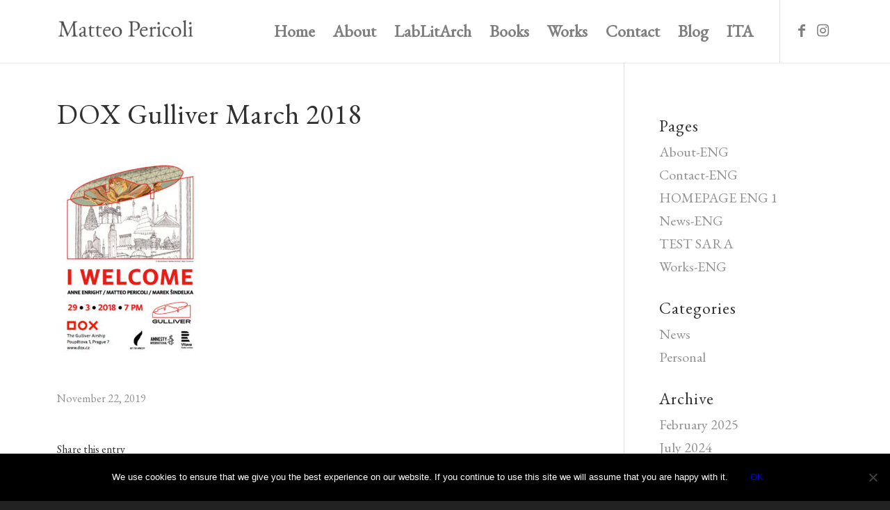

--- FILE ---
content_type: text/html; charset=UTF-8
request_url: https://matteopericoli.com/2018/03/29/i-welcome-dox-centre-for-contemporary-art/dox-gulliver-march-2018-copia/
body_size: 12625
content:
<!DOCTYPE html>
<html dir="ltr" lang="en-US" prefix="og: https://ogp.me/ns#" class="html_stretched responsive av-preloader-active av-preloader-enabled  html_header_top html_logo_left html_main_nav_header html_menu_right html_slim html_header_sticky html_header_shrinking_disabled html_mobile_menu_tablet html_header_searchicon_disabled html_content_align_center html_header_unstick_top html_header_stretch_disabled html_minimal_header html_minimal_header_shadow html_elegant-blog html_modern-blog html_av-submenu-hidden html_av-submenu-display-click html_av-overlay-side html_av-overlay-side-classic html_av-submenu-clone html_entry_id_5093 av-cookies-no-cookie-consent av-no-preview av-default-lightbox html_text_menu_active av-mobile-menu-switch-default">
<head>
<meta charset="UTF-8" />
<meta name="robots" content="index, follow" />


<!-- mobile setting -->
<meta name="viewport" content="width=device-width, initial-scale=1">

<!-- Scripts/CSS and wp_head hook -->
<title>DOX Gulliver March 2018 | Matteo Pericoli</title>
	<style>img:is([sizes="auto" i], [sizes^="auto," i]) { contain-intrinsic-size: 3000px 1500px }</style>
	
		<!-- All in One SEO 4.8.9 - aioseo.com -->
	<meta name="robots" content="max-image-preview:large" />
	<meta name="author" content="Matteo Pericoli"/>
	<link rel="canonical" href="https://matteopericoli.com/2018/03/29/i-welcome-dox-centre-for-contemporary-art/dox-gulliver-march-2018-copia/" />
	<meta name="generator" content="All in One SEO (AIOSEO) 4.8.9" />
		<meta property="og:locale" content="en_US" />
		<meta property="og:site_name" content="Matteo Pericoli | Homepage" />
		<meta property="og:type" content="article" />
		<meta property="og:title" content="DOX Gulliver March 2018 | Matteo Pericoli" />
		<meta property="og:url" content="https://matteopericoli.com/2018/03/29/i-welcome-dox-centre-for-contemporary-art/dox-gulliver-march-2018-copia/" />
		<meta property="article:published_time" content="2019-11-22T16:33:26+00:00" />
		<meta property="article:modified_time" content="2019-11-22T16:36:50+00:00" />
		<meta name="twitter:card" content="summary_large_image" />
		<meta name="twitter:title" content="DOX Gulliver March 2018 | Matteo Pericoli" />
		<script type="application/ld+json" class="aioseo-schema">
			{"@context":"https:\/\/schema.org","@graph":[{"@type":"BreadcrumbList","@id":"https:\/\/matteopericoli.com\/2018\/03\/29\/i-welcome-dox-centre-for-contemporary-art\/dox-gulliver-march-2018-copia\/#breadcrumblist","itemListElement":[{"@type":"ListItem","@id":"https:\/\/matteopericoli.com#listItem","position":1,"name":"Home","item":"https:\/\/matteopericoli.com","nextItem":{"@type":"ListItem","@id":"https:\/\/matteopericoli.com\/2018\/03\/29\/i-welcome-dox-centre-for-contemporary-art\/dox-gulliver-march-2018-copia\/#listItem","name":"DOX Gulliver March 2018"}},{"@type":"ListItem","@id":"https:\/\/matteopericoli.com\/2018\/03\/29\/i-welcome-dox-centre-for-contemporary-art\/dox-gulliver-march-2018-copia\/#listItem","position":2,"name":"DOX Gulliver March 2018","previousItem":{"@type":"ListItem","@id":"https:\/\/matteopericoli.com#listItem","name":"Home"}}]},{"@type":"ItemPage","@id":"https:\/\/matteopericoli.com\/2018\/03\/29\/i-welcome-dox-centre-for-contemporary-art\/dox-gulliver-march-2018-copia\/#itempage","url":"https:\/\/matteopericoli.com\/2018\/03\/29\/i-welcome-dox-centre-for-contemporary-art\/dox-gulliver-march-2018-copia\/","name":"DOX Gulliver March 2018 | Matteo Pericoli","inLanguage":"en-US","isPartOf":{"@id":"https:\/\/matteopericoli.com\/#website"},"breadcrumb":{"@id":"https:\/\/matteopericoli.com\/2018\/03\/29\/i-welcome-dox-centre-for-contemporary-art\/dox-gulliver-march-2018-copia\/#breadcrumblist"},"author":{"@id":"https:\/\/matteopericoli.com\/author\/matteopericoli\/#author"},"creator":{"@id":"https:\/\/matteopericoli.com\/author\/matteopericoli\/#author"},"datePublished":"2019-11-22T16:33:26+00:00","dateModified":"2019-11-22T16:36:50+00:00"},{"@type":"Person","@id":"https:\/\/matteopericoli.com\/#person","name":"Matteo Pericoli","image":{"@type":"ImageObject","@id":"https:\/\/matteopericoli.com\/2018\/03\/29\/i-welcome-dox-centre-for-contemporary-art\/dox-gulliver-march-2018-copia\/#personImage","url":"https:\/\/secure.gravatar.com\/avatar\/2a1a097aeec608d26ecb60cc3165e9f8?s=96&d=mm&r=g","width":96,"height":96,"caption":"Matteo Pericoli"}},{"@type":"Person","@id":"https:\/\/matteopericoli.com\/author\/matteopericoli\/#author","url":"https:\/\/matteopericoli.com\/author\/matteopericoli\/","name":"Matteo Pericoli","image":{"@type":"ImageObject","@id":"https:\/\/matteopericoli.com\/2018\/03\/29\/i-welcome-dox-centre-for-contemporary-art\/dox-gulliver-march-2018-copia\/#authorImage","url":"https:\/\/secure.gravatar.com\/avatar\/2a1a097aeec608d26ecb60cc3165e9f8?s=96&d=mm&r=g","width":96,"height":96,"caption":"Matteo Pericoli"}},{"@type":"WebSite","@id":"https:\/\/matteopericoli.com\/#website","url":"https:\/\/matteopericoli.com\/","name":"Matteo Pericoli","description":"Homepage","inLanguage":"en-US","publisher":{"@id":"https:\/\/matteopericoli.com\/#person"}}]}
		</script>
		<!-- All in One SEO -->

<link rel="alternate" type="application/rss+xml" title="Matteo Pericoli &raquo; Feed" href="https://matteopericoli.com/feed/" />
<link rel="alternate" type="application/rss+xml" title="Matteo Pericoli &raquo; Comments Feed" href="https://matteopericoli.com/comments/feed/" />
<link rel="alternate" type="application/rss+xml" title="Matteo Pericoli &raquo; DOX Gulliver March 2018 Comments Feed" href="https://matteopericoli.com/2018/03/29/i-welcome-dox-centre-for-contemporary-art/dox-gulliver-march-2018-copia/feed/" />

<!-- google webfont font replacement -->

			<script type='text/javascript'>

				(function() {

					/*	check if webfonts are disabled by user setting via cookie - or user must opt in.	*/
					var html = document.getElementsByTagName('html')[0];
					var cookie_check = html.className.indexOf('av-cookies-needs-opt-in') >= 0 || html.className.indexOf('av-cookies-can-opt-out') >= 0;
					var allow_continue = true;
					var silent_accept_cookie = html.className.indexOf('av-cookies-user-silent-accept') >= 0;

					if( cookie_check && ! silent_accept_cookie )
					{
						if( ! document.cookie.match(/aviaCookieConsent/) || html.className.indexOf('av-cookies-session-refused') >= 0 )
						{
							allow_continue = false;
						}
						else
						{
							if( ! document.cookie.match(/aviaPrivacyRefuseCookiesHideBar/) )
							{
								allow_continue = false;
							}
							else if( ! document.cookie.match(/aviaPrivacyEssentialCookiesEnabled/) )
							{
								allow_continue = false;
							}
							else if( document.cookie.match(/aviaPrivacyGoogleWebfontsDisabled/) )
							{
								allow_continue = false;
							}
						}
					}

					if( allow_continue )
					{
						var f = document.createElement('link');

						f.type 	= 'text/css';
						f.rel 	= 'stylesheet';
						f.href 	= 'https://fonts.googleapis.com/css?family=EB+Garamond&display=auto';
						f.id 	= 'avia-google-webfont';

						document.getElementsByTagName('head')[0].appendChild(f);
					}
				})();

			</script>
			<script type="text/javascript">
/* <![CDATA[ */
window._wpemojiSettings = {"baseUrl":"https:\/\/s.w.org\/images\/core\/emoji\/15.0.3\/72x72\/","ext":".png","svgUrl":"https:\/\/s.w.org\/images\/core\/emoji\/15.0.3\/svg\/","svgExt":".svg","source":{"concatemoji":"https:\/\/matteopericoli.com\/wp-includes\/js\/wp-emoji-release.min.js?ver=6.7.4"}};
/*! This file is auto-generated */
!function(i,n){var o,s,e;function c(e){try{var t={supportTests:e,timestamp:(new Date).valueOf()};sessionStorage.setItem(o,JSON.stringify(t))}catch(e){}}function p(e,t,n){e.clearRect(0,0,e.canvas.width,e.canvas.height),e.fillText(t,0,0);var t=new Uint32Array(e.getImageData(0,0,e.canvas.width,e.canvas.height).data),r=(e.clearRect(0,0,e.canvas.width,e.canvas.height),e.fillText(n,0,0),new Uint32Array(e.getImageData(0,0,e.canvas.width,e.canvas.height).data));return t.every(function(e,t){return e===r[t]})}function u(e,t,n){switch(t){case"flag":return n(e,"\ud83c\udff3\ufe0f\u200d\u26a7\ufe0f","\ud83c\udff3\ufe0f\u200b\u26a7\ufe0f")?!1:!n(e,"\ud83c\uddfa\ud83c\uddf3","\ud83c\uddfa\u200b\ud83c\uddf3")&&!n(e,"\ud83c\udff4\udb40\udc67\udb40\udc62\udb40\udc65\udb40\udc6e\udb40\udc67\udb40\udc7f","\ud83c\udff4\u200b\udb40\udc67\u200b\udb40\udc62\u200b\udb40\udc65\u200b\udb40\udc6e\u200b\udb40\udc67\u200b\udb40\udc7f");case"emoji":return!n(e,"\ud83d\udc26\u200d\u2b1b","\ud83d\udc26\u200b\u2b1b")}return!1}function f(e,t,n){var r="undefined"!=typeof WorkerGlobalScope&&self instanceof WorkerGlobalScope?new OffscreenCanvas(300,150):i.createElement("canvas"),a=r.getContext("2d",{willReadFrequently:!0}),o=(a.textBaseline="top",a.font="600 32px Arial",{});return e.forEach(function(e){o[e]=t(a,e,n)}),o}function t(e){var t=i.createElement("script");t.src=e,t.defer=!0,i.head.appendChild(t)}"undefined"!=typeof Promise&&(o="wpEmojiSettingsSupports",s=["flag","emoji"],n.supports={everything:!0,everythingExceptFlag:!0},e=new Promise(function(e){i.addEventListener("DOMContentLoaded",e,{once:!0})}),new Promise(function(t){var n=function(){try{var e=JSON.parse(sessionStorage.getItem(o));if("object"==typeof e&&"number"==typeof e.timestamp&&(new Date).valueOf()<e.timestamp+604800&&"object"==typeof e.supportTests)return e.supportTests}catch(e){}return null}();if(!n){if("undefined"!=typeof Worker&&"undefined"!=typeof OffscreenCanvas&&"undefined"!=typeof URL&&URL.createObjectURL&&"undefined"!=typeof Blob)try{var e="postMessage("+f.toString()+"("+[JSON.stringify(s),u.toString(),p.toString()].join(",")+"));",r=new Blob([e],{type:"text/javascript"}),a=new Worker(URL.createObjectURL(r),{name:"wpTestEmojiSupports"});return void(a.onmessage=function(e){c(n=e.data),a.terminate(),t(n)})}catch(e){}c(n=f(s,u,p))}t(n)}).then(function(e){for(var t in e)n.supports[t]=e[t],n.supports.everything=n.supports.everything&&n.supports[t],"flag"!==t&&(n.supports.everythingExceptFlag=n.supports.everythingExceptFlag&&n.supports[t]);n.supports.everythingExceptFlag=n.supports.everythingExceptFlag&&!n.supports.flag,n.DOMReady=!1,n.readyCallback=function(){n.DOMReady=!0}}).then(function(){return e}).then(function(){var e;n.supports.everything||(n.readyCallback(),(e=n.source||{}).concatemoji?t(e.concatemoji):e.wpemoji&&e.twemoji&&(t(e.twemoji),t(e.wpemoji)))}))}((window,document),window._wpemojiSettings);
/* ]]> */
</script>
<link rel='stylesheet' id='avia-grid-css' href='https://matteopericoli.com/wp-content/themes/enfold/css/grid.css?ver=7.0' type='text/css' media='all' />
<link rel='stylesheet' id='avia-base-css' href='https://matteopericoli.com/wp-content/themes/enfold/css/base.css?ver=7.0' type='text/css' media='all' />
<link rel='stylesheet' id='avia-layout-css' href='https://matteopericoli.com/wp-content/themes/enfold/css/layout.css?ver=7.0' type='text/css' media='all' />
<link rel='stylesheet' id='avia-module-audioplayer-css' href='https://matteopericoli.com/wp-content/themes/enfold/config-templatebuilder/avia-shortcodes/audio-player/audio-player.css?ver=7.0' type='text/css' media='all' />
<link rel='stylesheet' id='avia-module-blog-css' href='https://matteopericoli.com/wp-content/themes/enfold/config-templatebuilder/avia-shortcodes/blog/blog.css?ver=7.0' type='text/css' media='all' />
<link rel='stylesheet' id='avia-module-postslider-css' href='https://matteopericoli.com/wp-content/themes/enfold/config-templatebuilder/avia-shortcodes/postslider/postslider.css?ver=7.0' type='text/css' media='all' />
<link rel='stylesheet' id='avia-module-button-css' href='https://matteopericoli.com/wp-content/themes/enfold/config-templatebuilder/avia-shortcodes/buttons/buttons.css?ver=7.0' type='text/css' media='all' />
<link rel='stylesheet' id='avia-module-buttonrow-css' href='https://matteopericoli.com/wp-content/themes/enfold/config-templatebuilder/avia-shortcodes/buttonrow/buttonrow.css?ver=7.0' type='text/css' media='all' />
<link rel='stylesheet' id='avia-module-button-fullwidth-css' href='https://matteopericoli.com/wp-content/themes/enfold/config-templatebuilder/avia-shortcodes/buttons_fullwidth/buttons_fullwidth.css?ver=7.0' type='text/css' media='all' />
<link rel='stylesheet' id='avia-module-catalogue-css' href='https://matteopericoli.com/wp-content/themes/enfold/config-templatebuilder/avia-shortcodes/catalogue/catalogue.css?ver=7.0' type='text/css' media='all' />
<link rel='stylesheet' id='avia-module-comments-css' href='https://matteopericoli.com/wp-content/themes/enfold/config-templatebuilder/avia-shortcodes/comments/comments.css?ver=7.0' type='text/css' media='all' />
<link rel='stylesheet' id='avia-module-contact-css' href='https://matteopericoli.com/wp-content/themes/enfold/config-templatebuilder/avia-shortcodes/contact/contact.css?ver=7.0' type='text/css' media='all' />
<link rel='stylesheet' id='avia-module-slideshow-css' href='https://matteopericoli.com/wp-content/themes/enfold/config-templatebuilder/avia-shortcodes/slideshow/slideshow.css?ver=7.0' type='text/css' media='all' />
<link rel='stylesheet' id='avia-module-slideshow-contentpartner-css' href='https://matteopericoli.com/wp-content/themes/enfold/config-templatebuilder/avia-shortcodes/contentslider/contentslider.css?ver=7.0' type='text/css' media='all' />
<link rel='stylesheet' id='avia-module-countdown-css' href='https://matteopericoli.com/wp-content/themes/enfold/config-templatebuilder/avia-shortcodes/countdown/countdown.css?ver=7.0' type='text/css' media='all' />
<link rel='stylesheet' id='avia-module-dynamic-field-css' href='https://matteopericoli.com/wp-content/themes/enfold/config-templatebuilder/avia-shortcodes/dynamic_field/dynamic_field.css?ver=7.0' type='text/css' media='all' />
<link rel='stylesheet' id='avia-module-gallery-css' href='https://matteopericoli.com/wp-content/themes/enfold/config-templatebuilder/avia-shortcodes/gallery/gallery.css?ver=7.0' type='text/css' media='all' />
<link rel='stylesheet' id='avia-module-gallery-hor-css' href='https://matteopericoli.com/wp-content/themes/enfold/config-templatebuilder/avia-shortcodes/gallery_horizontal/gallery_horizontal.css?ver=7.0' type='text/css' media='all' />
<link rel='stylesheet' id='avia-module-maps-css' href='https://matteopericoli.com/wp-content/themes/enfold/config-templatebuilder/avia-shortcodes/google_maps/google_maps.css?ver=7.0' type='text/css' media='all' />
<link rel='stylesheet' id='avia-module-gridrow-css' href='https://matteopericoli.com/wp-content/themes/enfold/config-templatebuilder/avia-shortcodes/grid_row/grid_row.css?ver=7.0' type='text/css' media='all' />
<link rel='stylesheet' id='avia-module-heading-css' href='https://matteopericoli.com/wp-content/themes/enfold/config-templatebuilder/avia-shortcodes/heading/heading.css?ver=7.0' type='text/css' media='all' />
<link rel='stylesheet' id='avia-module-rotator-css' href='https://matteopericoli.com/wp-content/themes/enfold/config-templatebuilder/avia-shortcodes/headline_rotator/headline_rotator.css?ver=7.0' type='text/css' media='all' />
<link rel='stylesheet' id='avia-module-hr-css' href='https://matteopericoli.com/wp-content/themes/enfold/config-templatebuilder/avia-shortcodes/hr/hr.css?ver=7.0' type='text/css' media='all' />
<link rel='stylesheet' id='avia-module-icon-css' href='https://matteopericoli.com/wp-content/themes/enfold/config-templatebuilder/avia-shortcodes/icon/icon.css?ver=7.0' type='text/css' media='all' />
<link rel='stylesheet' id='avia-module-icon-circles-css' href='https://matteopericoli.com/wp-content/themes/enfold/config-templatebuilder/avia-shortcodes/icon_circles/icon_circles.css?ver=7.0' type='text/css' media='all' />
<link rel='stylesheet' id='avia-module-iconbox-css' href='https://matteopericoli.com/wp-content/themes/enfold/config-templatebuilder/avia-shortcodes/iconbox/iconbox.css?ver=7.0' type='text/css' media='all' />
<link rel='stylesheet' id='avia-module-icongrid-css' href='https://matteopericoli.com/wp-content/themes/enfold/config-templatebuilder/avia-shortcodes/icongrid/icongrid.css?ver=7.0' type='text/css' media='all' />
<link rel='stylesheet' id='avia-module-iconlist-css' href='https://matteopericoli.com/wp-content/themes/enfold/config-templatebuilder/avia-shortcodes/iconlist/iconlist.css?ver=7.0' type='text/css' media='all' />
<link rel='stylesheet' id='avia-module-image-css' href='https://matteopericoli.com/wp-content/themes/enfold/config-templatebuilder/avia-shortcodes/image/image.css?ver=7.0' type='text/css' media='all' />
<link rel='stylesheet' id='avia-module-image-diff-css' href='https://matteopericoli.com/wp-content/themes/enfold/config-templatebuilder/avia-shortcodes/image_diff/image_diff.css?ver=7.0' type='text/css' media='all' />
<link rel='stylesheet' id='avia-module-hotspot-css' href='https://matteopericoli.com/wp-content/themes/enfold/config-templatebuilder/avia-shortcodes/image_hotspots/image_hotspots.css?ver=7.0' type='text/css' media='all' />
<link rel='stylesheet' id='avia-module-sc-lottie-animation-css' href='https://matteopericoli.com/wp-content/themes/enfold/config-templatebuilder/avia-shortcodes/lottie_animation/lottie_animation.css?ver=7.0' type='text/css' media='all' />
<link rel='stylesheet' id='avia-module-magazine-css' href='https://matteopericoli.com/wp-content/themes/enfold/config-templatebuilder/avia-shortcodes/magazine/magazine.css?ver=7.0' type='text/css' media='all' />
<link rel='stylesheet' id='avia-module-masonry-css' href='https://matteopericoli.com/wp-content/themes/enfold/config-templatebuilder/avia-shortcodes/masonry_entries/masonry_entries.css?ver=7.0' type='text/css' media='all' />
<link rel='stylesheet' id='avia-siteloader-css' href='https://matteopericoli.com/wp-content/themes/enfold/css/avia-snippet-site-preloader.css?ver=7.0' type='text/css' media='all' />
<link rel='stylesheet' id='avia-module-menu-css' href='https://matteopericoli.com/wp-content/themes/enfold/config-templatebuilder/avia-shortcodes/menu/menu.css?ver=7.0' type='text/css' media='all' />
<link rel='stylesheet' id='avia-module-notification-css' href='https://matteopericoli.com/wp-content/themes/enfold/config-templatebuilder/avia-shortcodes/notification/notification.css?ver=7.0' type='text/css' media='all' />
<link rel='stylesheet' id='avia-module-numbers-css' href='https://matteopericoli.com/wp-content/themes/enfold/config-templatebuilder/avia-shortcodes/numbers/numbers.css?ver=7.0' type='text/css' media='all' />
<link rel='stylesheet' id='avia-module-portfolio-css' href='https://matteopericoli.com/wp-content/themes/enfold/config-templatebuilder/avia-shortcodes/portfolio/portfolio.css?ver=7.0' type='text/css' media='all' />
<link rel='stylesheet' id='avia-module-post-metadata-css' href='https://matteopericoli.com/wp-content/themes/enfold/config-templatebuilder/avia-shortcodes/post_metadata/post_metadata.css?ver=7.0' type='text/css' media='all' />
<link rel='stylesheet' id='avia-module-progress-bar-css' href='https://matteopericoli.com/wp-content/themes/enfold/config-templatebuilder/avia-shortcodes/progressbar/progressbar.css?ver=7.0' type='text/css' media='all' />
<link rel='stylesheet' id='avia-module-promobox-css' href='https://matteopericoli.com/wp-content/themes/enfold/config-templatebuilder/avia-shortcodes/promobox/promobox.css?ver=7.0' type='text/css' media='all' />
<link rel='stylesheet' id='avia-sc-search-css' href='https://matteopericoli.com/wp-content/themes/enfold/config-templatebuilder/avia-shortcodes/search/search.css?ver=7.0' type='text/css' media='all' />
<link rel='stylesheet' id='avia-module-slideshow-accordion-css' href='https://matteopericoli.com/wp-content/themes/enfold/config-templatebuilder/avia-shortcodes/slideshow_accordion/slideshow_accordion.css?ver=7.0' type='text/css' media='all' />
<link rel='stylesheet' id='avia-module-slideshow-feature-image-css' href='https://matteopericoli.com/wp-content/themes/enfold/config-templatebuilder/avia-shortcodes/slideshow_feature_image/slideshow_feature_image.css?ver=7.0' type='text/css' media='all' />
<link rel='stylesheet' id='avia-module-slideshow-fullsize-css' href='https://matteopericoli.com/wp-content/themes/enfold/config-templatebuilder/avia-shortcodes/slideshow_fullsize/slideshow_fullsize.css?ver=7.0' type='text/css' media='all' />
<link rel='stylesheet' id='avia-module-slideshow-fullscreen-css' href='https://matteopericoli.com/wp-content/themes/enfold/config-templatebuilder/avia-shortcodes/slideshow_fullscreen/slideshow_fullscreen.css?ver=7.0' type='text/css' media='all' />
<link rel='stylesheet' id='avia-module-slideshow-ls-css' href='https://matteopericoli.com/wp-content/themes/enfold/config-templatebuilder/avia-shortcodes/slideshow_layerslider/slideshow_layerslider.css?ver=7.0' type='text/css' media='all' />
<link rel='stylesheet' id='avia-module-social-css' href='https://matteopericoli.com/wp-content/themes/enfold/config-templatebuilder/avia-shortcodes/social_share/social_share.css?ver=7.0' type='text/css' media='all' />
<link rel='stylesheet' id='avia-module-tabsection-css' href='https://matteopericoli.com/wp-content/themes/enfold/config-templatebuilder/avia-shortcodes/tab_section/tab_section.css?ver=7.0' type='text/css' media='all' />
<link rel='stylesheet' id='avia-module-table-css' href='https://matteopericoli.com/wp-content/themes/enfold/config-templatebuilder/avia-shortcodes/table/table.css?ver=7.0' type='text/css' media='all' />
<link rel='stylesheet' id='avia-module-tabs-css' href='https://matteopericoli.com/wp-content/themes/enfold/config-templatebuilder/avia-shortcodes/tabs/tabs.css?ver=7.0' type='text/css' media='all' />
<link rel='stylesheet' id='avia-module-team-css' href='https://matteopericoli.com/wp-content/themes/enfold/config-templatebuilder/avia-shortcodes/team/team.css?ver=7.0' type='text/css' media='all' />
<link rel='stylesheet' id='avia-module-testimonials-css' href='https://matteopericoli.com/wp-content/themes/enfold/config-templatebuilder/avia-shortcodes/testimonials/testimonials.css?ver=7.0' type='text/css' media='all' />
<link rel='stylesheet' id='avia-module-timeline-css' href='https://matteopericoli.com/wp-content/themes/enfold/config-templatebuilder/avia-shortcodes/timeline/timeline.css?ver=7.0' type='text/css' media='all' />
<link rel='stylesheet' id='avia-module-toggles-css' href='https://matteopericoli.com/wp-content/themes/enfold/config-templatebuilder/avia-shortcodes/toggles/toggles.css?ver=7.0' type='text/css' media='all' />
<link rel='stylesheet' id='avia-module-video-css' href='https://matteopericoli.com/wp-content/themes/enfold/config-templatebuilder/avia-shortcodes/video/video.css?ver=7.0' type='text/css' media='all' />
<style id='wp-emoji-styles-inline-css' type='text/css'>

	img.wp-smiley, img.emoji {
		display: inline !important;
		border: none !important;
		box-shadow: none !important;
		height: 1em !important;
		width: 1em !important;
		margin: 0 0.07em !important;
		vertical-align: -0.1em !important;
		background: none !important;
		padding: 0 !important;
	}
</style>
<link rel='stylesheet' id='wp-block-library-css' href='https://matteopericoli.com/wp-includes/css/dist/block-library/style.min.css?ver=6.7.4' type='text/css' media='all' />
<style id='global-styles-inline-css' type='text/css'>
:root{--wp--preset--aspect-ratio--square: 1;--wp--preset--aspect-ratio--4-3: 4/3;--wp--preset--aspect-ratio--3-4: 3/4;--wp--preset--aspect-ratio--3-2: 3/2;--wp--preset--aspect-ratio--2-3: 2/3;--wp--preset--aspect-ratio--16-9: 16/9;--wp--preset--aspect-ratio--9-16: 9/16;--wp--preset--color--black: #000000;--wp--preset--color--cyan-bluish-gray: #abb8c3;--wp--preset--color--white: #ffffff;--wp--preset--color--pale-pink: #f78da7;--wp--preset--color--vivid-red: #cf2e2e;--wp--preset--color--luminous-vivid-orange: #ff6900;--wp--preset--color--luminous-vivid-amber: #fcb900;--wp--preset--color--light-green-cyan: #7bdcb5;--wp--preset--color--vivid-green-cyan: #00d084;--wp--preset--color--pale-cyan-blue: #8ed1fc;--wp--preset--color--vivid-cyan-blue: #0693e3;--wp--preset--color--vivid-purple: #9b51e0;--wp--preset--color--metallic-red: #b02b2c;--wp--preset--color--maximum-yellow-red: #edae44;--wp--preset--color--yellow-sun: #eeee22;--wp--preset--color--palm-leaf: #83a846;--wp--preset--color--aero: #7bb0e7;--wp--preset--color--old-lavender: #745f7e;--wp--preset--color--steel-teal: #5f8789;--wp--preset--color--raspberry-pink: #d65799;--wp--preset--color--medium-turquoise: #4ecac2;--wp--preset--gradient--vivid-cyan-blue-to-vivid-purple: linear-gradient(135deg,rgba(6,147,227,1) 0%,rgb(155,81,224) 100%);--wp--preset--gradient--light-green-cyan-to-vivid-green-cyan: linear-gradient(135deg,rgb(122,220,180) 0%,rgb(0,208,130) 100%);--wp--preset--gradient--luminous-vivid-amber-to-luminous-vivid-orange: linear-gradient(135deg,rgba(252,185,0,1) 0%,rgba(255,105,0,1) 100%);--wp--preset--gradient--luminous-vivid-orange-to-vivid-red: linear-gradient(135deg,rgba(255,105,0,1) 0%,rgb(207,46,46) 100%);--wp--preset--gradient--very-light-gray-to-cyan-bluish-gray: linear-gradient(135deg,rgb(238,238,238) 0%,rgb(169,184,195) 100%);--wp--preset--gradient--cool-to-warm-spectrum: linear-gradient(135deg,rgb(74,234,220) 0%,rgb(151,120,209) 20%,rgb(207,42,186) 40%,rgb(238,44,130) 60%,rgb(251,105,98) 80%,rgb(254,248,76) 100%);--wp--preset--gradient--blush-light-purple: linear-gradient(135deg,rgb(255,206,236) 0%,rgb(152,150,240) 100%);--wp--preset--gradient--blush-bordeaux: linear-gradient(135deg,rgb(254,205,165) 0%,rgb(254,45,45) 50%,rgb(107,0,62) 100%);--wp--preset--gradient--luminous-dusk: linear-gradient(135deg,rgb(255,203,112) 0%,rgb(199,81,192) 50%,rgb(65,88,208) 100%);--wp--preset--gradient--pale-ocean: linear-gradient(135deg,rgb(255,245,203) 0%,rgb(182,227,212) 50%,rgb(51,167,181) 100%);--wp--preset--gradient--electric-grass: linear-gradient(135deg,rgb(202,248,128) 0%,rgb(113,206,126) 100%);--wp--preset--gradient--midnight: linear-gradient(135deg,rgb(2,3,129) 0%,rgb(40,116,252) 100%);--wp--preset--font-size--small: 1rem;--wp--preset--font-size--medium: 1.125rem;--wp--preset--font-size--large: 1.75rem;--wp--preset--font-size--x-large: clamp(1.75rem, 3vw, 2.25rem);--wp--preset--spacing--20: 0.44rem;--wp--preset--spacing--30: 0.67rem;--wp--preset--spacing--40: 1rem;--wp--preset--spacing--50: 1.5rem;--wp--preset--spacing--60: 2.25rem;--wp--preset--spacing--70: 3.38rem;--wp--preset--spacing--80: 5.06rem;--wp--preset--shadow--natural: 6px 6px 9px rgba(0, 0, 0, 0.2);--wp--preset--shadow--deep: 12px 12px 50px rgba(0, 0, 0, 0.4);--wp--preset--shadow--sharp: 6px 6px 0px rgba(0, 0, 0, 0.2);--wp--preset--shadow--outlined: 6px 6px 0px -3px rgba(255, 255, 255, 1), 6px 6px rgba(0, 0, 0, 1);--wp--preset--shadow--crisp: 6px 6px 0px rgba(0, 0, 0, 1);}:root { --wp--style--global--content-size: 800px;--wp--style--global--wide-size: 1130px; }:where(body) { margin: 0; }.wp-site-blocks > .alignleft { float: left; margin-right: 2em; }.wp-site-blocks > .alignright { float: right; margin-left: 2em; }.wp-site-blocks > .aligncenter { justify-content: center; margin-left: auto; margin-right: auto; }:where(.is-layout-flex){gap: 0.5em;}:where(.is-layout-grid){gap: 0.5em;}.is-layout-flow > .alignleft{float: left;margin-inline-start: 0;margin-inline-end: 2em;}.is-layout-flow > .alignright{float: right;margin-inline-start: 2em;margin-inline-end: 0;}.is-layout-flow > .aligncenter{margin-left: auto !important;margin-right: auto !important;}.is-layout-constrained > .alignleft{float: left;margin-inline-start: 0;margin-inline-end: 2em;}.is-layout-constrained > .alignright{float: right;margin-inline-start: 2em;margin-inline-end: 0;}.is-layout-constrained > .aligncenter{margin-left: auto !important;margin-right: auto !important;}.is-layout-constrained > :where(:not(.alignleft):not(.alignright):not(.alignfull)){max-width: var(--wp--style--global--content-size);margin-left: auto !important;margin-right: auto !important;}.is-layout-constrained > .alignwide{max-width: var(--wp--style--global--wide-size);}body .is-layout-flex{display: flex;}.is-layout-flex{flex-wrap: wrap;align-items: center;}.is-layout-flex > :is(*, div){margin: 0;}body .is-layout-grid{display: grid;}.is-layout-grid > :is(*, div){margin: 0;}body{padding-top: 0px;padding-right: 0px;padding-bottom: 0px;padding-left: 0px;}a:where(:not(.wp-element-button)){text-decoration: underline;}:root :where(.wp-element-button, .wp-block-button__link){background-color: #32373c;border-width: 0;color: #fff;font-family: inherit;font-size: inherit;line-height: inherit;padding: calc(0.667em + 2px) calc(1.333em + 2px);text-decoration: none;}.has-black-color{color: var(--wp--preset--color--black) !important;}.has-cyan-bluish-gray-color{color: var(--wp--preset--color--cyan-bluish-gray) !important;}.has-white-color{color: var(--wp--preset--color--white) !important;}.has-pale-pink-color{color: var(--wp--preset--color--pale-pink) !important;}.has-vivid-red-color{color: var(--wp--preset--color--vivid-red) !important;}.has-luminous-vivid-orange-color{color: var(--wp--preset--color--luminous-vivid-orange) !important;}.has-luminous-vivid-amber-color{color: var(--wp--preset--color--luminous-vivid-amber) !important;}.has-light-green-cyan-color{color: var(--wp--preset--color--light-green-cyan) !important;}.has-vivid-green-cyan-color{color: var(--wp--preset--color--vivid-green-cyan) !important;}.has-pale-cyan-blue-color{color: var(--wp--preset--color--pale-cyan-blue) !important;}.has-vivid-cyan-blue-color{color: var(--wp--preset--color--vivid-cyan-blue) !important;}.has-vivid-purple-color{color: var(--wp--preset--color--vivid-purple) !important;}.has-metallic-red-color{color: var(--wp--preset--color--metallic-red) !important;}.has-maximum-yellow-red-color{color: var(--wp--preset--color--maximum-yellow-red) !important;}.has-yellow-sun-color{color: var(--wp--preset--color--yellow-sun) !important;}.has-palm-leaf-color{color: var(--wp--preset--color--palm-leaf) !important;}.has-aero-color{color: var(--wp--preset--color--aero) !important;}.has-old-lavender-color{color: var(--wp--preset--color--old-lavender) !important;}.has-steel-teal-color{color: var(--wp--preset--color--steel-teal) !important;}.has-raspberry-pink-color{color: var(--wp--preset--color--raspberry-pink) !important;}.has-medium-turquoise-color{color: var(--wp--preset--color--medium-turquoise) !important;}.has-black-background-color{background-color: var(--wp--preset--color--black) !important;}.has-cyan-bluish-gray-background-color{background-color: var(--wp--preset--color--cyan-bluish-gray) !important;}.has-white-background-color{background-color: var(--wp--preset--color--white) !important;}.has-pale-pink-background-color{background-color: var(--wp--preset--color--pale-pink) !important;}.has-vivid-red-background-color{background-color: var(--wp--preset--color--vivid-red) !important;}.has-luminous-vivid-orange-background-color{background-color: var(--wp--preset--color--luminous-vivid-orange) !important;}.has-luminous-vivid-amber-background-color{background-color: var(--wp--preset--color--luminous-vivid-amber) !important;}.has-light-green-cyan-background-color{background-color: var(--wp--preset--color--light-green-cyan) !important;}.has-vivid-green-cyan-background-color{background-color: var(--wp--preset--color--vivid-green-cyan) !important;}.has-pale-cyan-blue-background-color{background-color: var(--wp--preset--color--pale-cyan-blue) !important;}.has-vivid-cyan-blue-background-color{background-color: var(--wp--preset--color--vivid-cyan-blue) !important;}.has-vivid-purple-background-color{background-color: var(--wp--preset--color--vivid-purple) !important;}.has-metallic-red-background-color{background-color: var(--wp--preset--color--metallic-red) !important;}.has-maximum-yellow-red-background-color{background-color: var(--wp--preset--color--maximum-yellow-red) !important;}.has-yellow-sun-background-color{background-color: var(--wp--preset--color--yellow-sun) !important;}.has-palm-leaf-background-color{background-color: var(--wp--preset--color--palm-leaf) !important;}.has-aero-background-color{background-color: var(--wp--preset--color--aero) !important;}.has-old-lavender-background-color{background-color: var(--wp--preset--color--old-lavender) !important;}.has-steel-teal-background-color{background-color: var(--wp--preset--color--steel-teal) !important;}.has-raspberry-pink-background-color{background-color: var(--wp--preset--color--raspberry-pink) !important;}.has-medium-turquoise-background-color{background-color: var(--wp--preset--color--medium-turquoise) !important;}.has-black-border-color{border-color: var(--wp--preset--color--black) !important;}.has-cyan-bluish-gray-border-color{border-color: var(--wp--preset--color--cyan-bluish-gray) !important;}.has-white-border-color{border-color: var(--wp--preset--color--white) !important;}.has-pale-pink-border-color{border-color: var(--wp--preset--color--pale-pink) !important;}.has-vivid-red-border-color{border-color: var(--wp--preset--color--vivid-red) !important;}.has-luminous-vivid-orange-border-color{border-color: var(--wp--preset--color--luminous-vivid-orange) !important;}.has-luminous-vivid-amber-border-color{border-color: var(--wp--preset--color--luminous-vivid-amber) !important;}.has-light-green-cyan-border-color{border-color: var(--wp--preset--color--light-green-cyan) !important;}.has-vivid-green-cyan-border-color{border-color: var(--wp--preset--color--vivid-green-cyan) !important;}.has-pale-cyan-blue-border-color{border-color: var(--wp--preset--color--pale-cyan-blue) !important;}.has-vivid-cyan-blue-border-color{border-color: var(--wp--preset--color--vivid-cyan-blue) !important;}.has-vivid-purple-border-color{border-color: var(--wp--preset--color--vivid-purple) !important;}.has-metallic-red-border-color{border-color: var(--wp--preset--color--metallic-red) !important;}.has-maximum-yellow-red-border-color{border-color: var(--wp--preset--color--maximum-yellow-red) !important;}.has-yellow-sun-border-color{border-color: var(--wp--preset--color--yellow-sun) !important;}.has-palm-leaf-border-color{border-color: var(--wp--preset--color--palm-leaf) !important;}.has-aero-border-color{border-color: var(--wp--preset--color--aero) !important;}.has-old-lavender-border-color{border-color: var(--wp--preset--color--old-lavender) !important;}.has-steel-teal-border-color{border-color: var(--wp--preset--color--steel-teal) !important;}.has-raspberry-pink-border-color{border-color: var(--wp--preset--color--raspberry-pink) !important;}.has-medium-turquoise-border-color{border-color: var(--wp--preset--color--medium-turquoise) !important;}.has-vivid-cyan-blue-to-vivid-purple-gradient-background{background: var(--wp--preset--gradient--vivid-cyan-blue-to-vivid-purple) !important;}.has-light-green-cyan-to-vivid-green-cyan-gradient-background{background: var(--wp--preset--gradient--light-green-cyan-to-vivid-green-cyan) !important;}.has-luminous-vivid-amber-to-luminous-vivid-orange-gradient-background{background: var(--wp--preset--gradient--luminous-vivid-amber-to-luminous-vivid-orange) !important;}.has-luminous-vivid-orange-to-vivid-red-gradient-background{background: var(--wp--preset--gradient--luminous-vivid-orange-to-vivid-red) !important;}.has-very-light-gray-to-cyan-bluish-gray-gradient-background{background: var(--wp--preset--gradient--very-light-gray-to-cyan-bluish-gray) !important;}.has-cool-to-warm-spectrum-gradient-background{background: var(--wp--preset--gradient--cool-to-warm-spectrum) !important;}.has-blush-light-purple-gradient-background{background: var(--wp--preset--gradient--blush-light-purple) !important;}.has-blush-bordeaux-gradient-background{background: var(--wp--preset--gradient--blush-bordeaux) !important;}.has-luminous-dusk-gradient-background{background: var(--wp--preset--gradient--luminous-dusk) !important;}.has-pale-ocean-gradient-background{background: var(--wp--preset--gradient--pale-ocean) !important;}.has-electric-grass-gradient-background{background: var(--wp--preset--gradient--electric-grass) !important;}.has-midnight-gradient-background{background: var(--wp--preset--gradient--midnight) !important;}.has-small-font-size{font-size: var(--wp--preset--font-size--small) !important;}.has-medium-font-size{font-size: var(--wp--preset--font-size--medium) !important;}.has-large-font-size{font-size: var(--wp--preset--font-size--large) !important;}.has-x-large-font-size{font-size: var(--wp--preset--font-size--x-large) !important;}
:where(.wp-block-post-template.is-layout-flex){gap: 1.25em;}:where(.wp-block-post-template.is-layout-grid){gap: 1.25em;}
:where(.wp-block-columns.is-layout-flex){gap: 2em;}:where(.wp-block-columns.is-layout-grid){gap: 2em;}
:root :where(.wp-block-pullquote){font-size: 1.5em;line-height: 1.6;}
</style>
<link rel='stylesheet' id='cookie-notice-front-css' href='https://matteopericoli.com/wp-content/plugins/cookie-notice/css/front.min.css?ver=2.5.5' type='text/css' media='all' />
<link rel='stylesheet' id='avia-scs-css' href='https://matteopericoli.com/wp-content/themes/enfold/css/shortcodes.css?ver=7.0' type='text/css' media='all' />
<link rel='stylesheet' id='avia-fold-unfold-css' href='https://matteopericoli.com/wp-content/themes/enfold/css/avia-snippet-fold-unfold.css?ver=7.0' type='text/css' media='all' />
<link rel='stylesheet' id='avia-popup-css-css' href='https://matteopericoli.com/wp-content/themes/enfold/js/aviapopup/magnific-popup.min.css?ver=7.0' type='text/css' media='screen' />
<link rel='stylesheet' id='avia-lightbox-css' href='https://matteopericoli.com/wp-content/themes/enfold/css/avia-snippet-lightbox.css?ver=7.0' type='text/css' media='screen' />
<link rel='stylesheet' id='avia-dynamic-css' href='https://matteopericoli.com/wp-content/uploads/dynamic_avia/enfold.css?ver=6947e7026dace' type='text/css' media='all' />
<link rel='stylesheet' id='avia-custom-css' href='https://matteopericoli.com/wp-content/themes/enfold/css/custom.css?ver=7.0' type='text/css' media='all' />
<script type="text/javascript" src="https://matteopericoli.com/wp-includes/js/jquery/jquery.min.js?ver=3.7.1" id="jquery-core-js"></script>
<script type="text/javascript" src="https://matteopericoli.com/wp-includes/js/jquery/jquery-migrate.min.js?ver=3.4.1" id="jquery-migrate-js"></script>
<script type="text/javascript" id="cookie-notice-front-js-before">
/* <![CDATA[ */
var cnArgs = {"ajaxUrl":"https:\/\/matteopericoli.com\/wp-admin\/admin-ajax.php","nonce":"4079e84877","hideEffect":"fade","position":"bottom","onScroll":true,"onScrollOffset":10,"onClick":false,"cookieName":"cookie_notice_accepted","cookieTime":2592000,"cookieTimeRejected":2592000,"globalCookie":false,"redirection":false,"cache":false,"revokeCookies":false,"revokeCookiesOpt":"automatic"};
/* ]]> */
</script>
<script type="text/javascript" src="https://matteopericoli.com/wp-content/plugins/cookie-notice/js/front.min.js?ver=2.5.5" id="cookie-notice-front-js"></script>
<script type="text/javascript" src="https://matteopericoli.com/wp-content/themes/enfold/js/avia-js.js?ver=7.0" id="avia-js-js"></script>
<script type="text/javascript" src="https://matteopericoli.com/wp-content/themes/enfold/js/avia-compat.js?ver=7.0" id="avia-compat-js"></script>
<link rel="https://api.w.org/" href="https://matteopericoli.com/wp-json/" /><link rel="alternate" title="JSON" type="application/json" href="https://matteopericoli.com/wp-json/wp/v2/media/5093" /><link rel="EditURI" type="application/rsd+xml" title="RSD" href="https://matteopericoli.com/xmlrpc.php?rsd" />
<meta name="generator" content="WordPress 6.7.4" />
<link rel='shortlink' href='https://matteopericoli.com/?p=5093' />
<link rel="alternate" title="oEmbed (JSON)" type="application/json+oembed" href="https://matteopericoli.com/wp-json/oembed/1.0/embed?url=https%3A%2F%2Fmatteopericoli.com%2F2018%2F03%2F29%2Fi-welcome-dox-centre-for-contemporary-art%2Fdox-gulliver-march-2018-copia%2F" />
<link rel="alternate" title="oEmbed (XML)" type="text/xml+oembed" href="https://matteopericoli.com/wp-json/oembed/1.0/embed?url=https%3A%2F%2Fmatteopericoli.com%2F2018%2F03%2F29%2Fi-welcome-dox-centre-for-contemporary-art%2Fdox-gulliver-march-2018-copia%2F&#038;format=xml" />

<link rel="icon" href="http://matteopericoli.com/wp-content/uploads/2017/12/Favicon.jpg" type="image/x-icon">
<!--[if lt IE 9]><script src="https://matteopericoli.com/wp-content/themes/enfold/js/html5shiv.js"></script><![endif]--><link rel="profile" href="https://gmpg.org/xfn/11" />
<link rel="alternate" type="application/rss+xml" title="Matteo Pericoli RSS2 Feed" href="https://matteopericoli.com/feed/" />
<link rel="pingback" href="https://matteopericoli.com/xmlrpc.php" />
<style type="text/css">
		@font-face {font-family: 'entypo-fontello-enfold'; font-weight: normal; font-style: normal; font-display: auto;
		src: url('https://matteopericoli.com/wp-content/themes/enfold/config-templatebuilder/avia-template-builder/assets/fonts/entypo-fontello-enfold/entypo-fontello-enfold.woff2') format('woff2'),
		url('https://matteopericoli.com/wp-content/themes/enfold/config-templatebuilder/avia-template-builder/assets/fonts/entypo-fontello-enfold/entypo-fontello-enfold.woff') format('woff'),
		url('https://matteopericoli.com/wp-content/themes/enfold/config-templatebuilder/avia-template-builder/assets/fonts/entypo-fontello-enfold/entypo-fontello-enfold.ttf') format('truetype'),
		url('https://matteopericoli.com/wp-content/themes/enfold/config-templatebuilder/avia-template-builder/assets/fonts/entypo-fontello-enfold/entypo-fontello-enfold.svg#entypo-fontello-enfold') format('svg'),
		url('https://matteopericoli.com/wp-content/themes/enfold/config-templatebuilder/avia-template-builder/assets/fonts/entypo-fontello-enfold/entypo-fontello-enfold.eot'),
		url('https://matteopericoli.com/wp-content/themes/enfold/config-templatebuilder/avia-template-builder/assets/fonts/entypo-fontello-enfold/entypo-fontello-enfold.eot?#iefix') format('embedded-opentype');
		}

		#top .avia-font-entypo-fontello-enfold, body .avia-font-entypo-fontello-enfold, html body [data-av_iconfont='entypo-fontello-enfold']:before{ font-family: 'entypo-fontello-enfold'; }
		
		@font-face {font-family: 'entypo-fontello'; font-weight: normal; font-style: normal; font-display: auto;
		src: url('https://matteopericoli.com/wp-content/themes/enfold/config-templatebuilder/avia-template-builder/assets/fonts/entypo-fontello/entypo-fontello.woff2') format('woff2'),
		url('https://matteopericoli.com/wp-content/themes/enfold/config-templatebuilder/avia-template-builder/assets/fonts/entypo-fontello/entypo-fontello.woff') format('woff'),
		url('https://matteopericoli.com/wp-content/themes/enfold/config-templatebuilder/avia-template-builder/assets/fonts/entypo-fontello/entypo-fontello.ttf') format('truetype'),
		url('https://matteopericoli.com/wp-content/themes/enfold/config-templatebuilder/avia-template-builder/assets/fonts/entypo-fontello/entypo-fontello.svg#entypo-fontello') format('svg'),
		url('https://matteopericoli.com/wp-content/themes/enfold/config-templatebuilder/avia-template-builder/assets/fonts/entypo-fontello/entypo-fontello.eot'),
		url('https://matteopericoli.com/wp-content/themes/enfold/config-templatebuilder/avia-template-builder/assets/fonts/entypo-fontello/entypo-fontello.eot?#iefix') format('embedded-opentype');
		}

		#top .avia-font-entypo-fontello, body .avia-font-entypo-fontello, html body [data-av_iconfont='entypo-fontello']:before{ font-family: 'entypo-fontello'; }
		</style>

<!--
Debugging Info for Theme support: 

Theme: Enfold
Version: 7.0
Installed: enfold
AviaFramework Version: 5.6
AviaBuilder Version: 6.0
aviaElementManager Version: 1.0.1
ML:128-PU:119-PLA:9
WP:6.7.4
Compress: CSS:disabled - JS:disabled
Updates: enabled - token has changed and not verified
PLAu:8
-->
</head>

<body id="top" class="attachment attachment-template-default single single-attachment postid-5093 attachmentid-5093 attachment-jpeg stretched rtl_columns av-curtain-numeric eb_garamond arial-websave arial  cookies-not-set post-type-attachment avia-responsive-images-support" itemscope="itemscope" itemtype="https://schema.org/WebPage" >

	<div class='av-siteloader-wrap  av-transition-with-logo'><div class="av-siteloader-inner"><div class="av-siteloader-cell"><img class='av-preloading-logo' src='http://matteopericoli.com/wp-content/uploads/2018/01/Favicon3.jpg' alt='Loading' title='Loading' /><div class="av-siteloader"><div class="av-siteloader-extra"></div></div></div></div></div>
	<div id='wrap_all'>

	
<header id='header' class='all_colors header_color light_bg_color  av_header_top av_logo_left av_main_nav_header av_menu_right av_slim av_header_sticky av_header_shrinking_disabled av_header_stretch_disabled av_mobile_menu_tablet av_header_searchicon_disabled av_header_unstick_top av_minimal_header av_minimal_header_shadow av_bottom_nav_disabled  av_alternate_logo_active av_header_border_disabled' aria-label="Header" data-av_shrink_factor='50' role="banner" itemscope="itemscope" itemtype="https://schema.org/WPHeader" >

		<div  id='header_main' class='container_wrap container_wrap_logo'>

        <div class='container av-logo-container'><div class='inner-container'><span class='logo avia-standard-logo'><a href='https://matteopericoli.com/' class='' aria-label='Matteo Pericoli' ><img src="http://matteopericoli.com/wp-content/uploads/2017/12/Matteo-Pericoli-70-300x138.png" height="100" width="300" alt='Matteo Pericoli' title='' /></a></span><nav class='main_menu' data-selectname='Select a page'  role="navigation" itemscope="itemscope" itemtype="https://schema.org/SiteNavigationElement" ><div class="avia-menu av-main-nav-wrap av_menu_icon_beside"><ul role="menu" class="menu av-main-nav" id="avia-menu"><li role="menuitem" id="menu-item-7153" class="menu-item menu-item-type-post_type menu-item-object-page menu-item-home menu-item-top-level menu-item-top-level-1"><a href="https://matteopericoli.com/" itemprop="url" tabindex="0"><span class="avia-bullet"></span><span class="avia-menu-text">Home</span><span class="avia-menu-fx"><span class="avia-arrow-wrap"><span class="avia-arrow"></span></span></span></a></li>
<li role="menuitem" id="menu-item-6728" class="menu-item menu-item-type-custom menu-item-object-custom menu-item-home menu-item-top-level menu-item-top-level-2"><a href="https://matteopericoli.com/#about" itemprop="url" tabindex="0"><span class="avia-bullet"></span><span class="avia-menu-text">About</span><span class="avia-menu-fx"><span class="avia-arrow-wrap"><span class="avia-arrow"></span></span></span></a></li>
<li role="menuitem" id="menu-item-7154" class="menu-item menu-item-type-custom menu-item-object-custom menu-item-home menu-item-top-level menu-item-top-level-3"><a href="https://matteopericoli.com/#lablitarch" itemprop="url" tabindex="0"><span class="avia-bullet"></span><span class="avia-menu-text">LabLitArch</span><span class="avia-menu-fx"><span class="avia-arrow-wrap"><span class="avia-arrow"></span></span></span></a></li>
<li role="menuitem" id="menu-item-6698" class="menu-item menu-item-type-custom menu-item-object-custom menu-item-home menu-item-top-level menu-item-top-level-4"><a href="https://matteopericoli.com/#books" itemprop="url" tabindex="0"><span class="avia-bullet"></span><span class="avia-menu-text">Books</span><span class="avia-menu-fx"><span class="avia-arrow-wrap"><span class="avia-arrow"></span></span></span></a></li>
<li role="menuitem" id="menu-item-6699" class="menu-item menu-item-type-custom menu-item-object-custom menu-item-home menu-item-top-level menu-item-top-level-5"><a href="https://matteopericoli.com/#works" itemprop="url" tabindex="0"><span class="avia-bullet"></span><span class="avia-menu-text">Works</span><span class="avia-menu-fx"><span class="avia-arrow-wrap"><span class="avia-arrow"></span></span></span></a></li>
<li role="menuitem" id="menu-item-6693" class="menu-item menu-item-type-custom menu-item-object-custom menu-item-home menu-item-top-level menu-item-top-level-6"><a href="https://matteopericoli.com/#contact" itemprop="url" tabindex="0"><span class="avia-bullet"></span><span class="avia-menu-text">Contact</span><span class="avia-menu-fx"><span class="avia-arrow-wrap"><span class="avia-arrow"></span></span></span></a></li>
<li role="menuitem" id="menu-item-5033" class="menu-item menu-item-type-post_type menu-item-object-page menu-item-top-level menu-item-top-level-7"><a href="https://matteopericoli.com/news-eng/" itemprop="url" tabindex="0"><span class="avia-bullet"></span><span class="avia-menu-text">Blog</span><span class="avia-menu-fx"><span class="avia-arrow-wrap"><span class="avia-arrow"></span></span></span></a></li>
<li role="menuitem" id="menu-item-6826-it" class="lang-item lang-item-233 lang-item-it no-translation lang-item-first menu-item menu-item-type-custom menu-item-object-custom menu-item-top-level menu-item-top-level-8"><a href="https://matteopericoli.com/it/" itemprop="url" tabindex="0"><span class="avia-bullet"></span><span class="avia-menu-text">ITA</span><span class="avia-menu-fx"><span class="avia-arrow-wrap"><span class="avia-arrow"></span></span></span></a></li>
<li class="av-burger-menu-main menu-item-avia-special av-small-burger-icon" role="menuitem">
	        			<a href="#" aria-label="Menu" aria-hidden="false">
							<span class="av-hamburger av-hamburger--spin av-js-hamburger">
								<span class="av-hamburger-box">
						          <span class="av-hamburger-inner"></span>
						          <strong>Menu</strong>
								</span>
							</span>
							<span class="avia_hidden_link_text">Menu</span>
						</a>
	        		   </li></ul></div><ul class='noLightbox social_bookmarks icon_count_2'><li class='social_bookmarks_facebook av-social-link-facebook social_icon_1 avia_social_iconfont'><a  target="_blank" aria-label="Link to Facebook" href='https://www.facebook.com/Pericoli.Matteo' data-av_icon='' data-av_iconfont='entypo-fontello' title="Link to Facebook" desc="Link to Facebook" title='Link to Facebook'><span class='avia_hidden_link_text'>Link to Facebook</span></a></li><li class='social_bookmarks_instagram av-social-link-instagram social_icon_2 avia_social_iconfont'><a  target="_blank" aria-label="Link to Instagram" href='https://www.instagram.com/matteo.pericoli/' data-av_icon='' data-av_iconfont='entypo-fontello' title="Link to Instagram" desc="Link to Instagram" title='Link to Instagram'><span class='avia_hidden_link_text'>Link to Instagram</span></a></li></ul></nav></div> </div> 
		<!-- end container_wrap-->
		</div>
<div class="header_bg"></div>
<!-- end header -->
</header>

	<div id='main' class='all_colors' data-scroll-offset='88'>

	
		<div class='container_wrap container_wrap_first main_color sidebar_right'>

			<div class='container template-blog template-single-blog '>

				<main class='content units av-content-small alpha  av-blog-meta-author-disabled av-blog-meta-comments-disabled av-blog-meta-category-disabled av-blog-meta-html-info-disabled av-blog-meta-tag-disabled av-main-single'  role="main" itemprop="mainContentOfPage" >

					<article class="post-entry post-entry-type-standard post-entry-5093 post-loop-1 post-parity-odd post-entry-last single-big post  post-5093 attachment type-attachment status-inherit hentry"  itemscope="itemscope" itemtype="https://schema.org/CreativeWork" ><div class="blog-meta"></div><div class='entry-content-wrapper clearfix standard-content'><header class="entry-content-header" aria-label="Post: DOX Gulliver March 2018"><div class="av-heading-wrapper"><h1 class='post-title entry-title '  itemprop="headline" >DOX Gulliver March 2018<span class="post-format-icon minor-meta"></span></h1></div></header><span class="av-vertical-delimiter"></span><div class="entry-content"  itemprop="text" ><p class="attachment"><a href='https://matteopericoli.com/wp-content/uploads/2019/11/DOX-Gulliver-March-2018-copia.jpg'><img fetchpriority="high" decoding="async" width="211" height="300" src="https://matteopericoli.com/wp-content/uploads/2019/11/DOX-Gulliver-March-2018-copia-211x300.jpg" class="attachment-medium size-medium" alt="" srcset="https://matteopericoli.com/wp-content/uploads/2019/11/DOX-Gulliver-March-2018-copia-211x300.jpg 211w, https://matteopericoli.com/wp-content/uploads/2019/11/DOX-Gulliver-March-2018-copia-768x1090.jpg 768w, https://matteopericoli.com/wp-content/uploads/2019/11/DOX-Gulliver-March-2018-copia-726x1030.jpg 726w, https://matteopericoli.com/wp-content/uploads/2019/11/DOX-Gulliver-March-2018-copia-497x705.jpg 497w, https://matteopericoli.com/wp-content/uploads/2019/11/DOX-Gulliver-March-2018-copia-450x638.jpg 450w, https://matteopericoli.com/wp-content/uploads/2019/11/DOX-Gulliver-March-2018-copia.jpg 874w" sizes="(max-width: 211px) 100vw, 211px" /></a></p>
</div><span class="post-meta-infos"><time class="date-container minor-meta updated"  itemprop="datePublished" datetime="2019-11-22T16:33:26+00:00" >November 22, 2019</time></span><footer class="entry-footer"><div class='av-social-sharing-box av-social-sharing-box-minimal av-social-sharing-box-fullwidth'><div class="av-share-box"><h5 class='av-share-link-description av-no-toc '>Share this entry</h5><ul class="av-share-box-list noLightbox"><li class='av-share-link av-social-link-facebook avia_social_iconfont' ><a target="_blank" aria-label="Share on Facebook" href='https://www.facebook.com/sharer.php?u=https://matteopericoli.com/2018/03/29/i-welcome-dox-centre-for-contemporary-art/dox-gulliver-march-2018-copia/&#038;t=DOX%20Gulliver%20March%202018' data-av_icon='' data-av_iconfont='entypo-fontello'  title='' data-avia-related-tooltip='Share on Facebook'><span class='avia_hidden_link_text'>Share on Facebook</span></a></li><li class='av-share-link av-social-link-twitter avia_social_iconfont' ><a target="_blank" aria-label="Share on X" href='https://twitter.com/share?text=DOX%20Gulliver%20March%202018&#038;url=https://matteopericoli.com/?p=5093' data-av_icon='' data-av_iconfont='entypo-fontello'  title='' data-avia-related-tooltip='Share on X'><span class='avia_hidden_link_text'>Share on X</span></a></li><li class='av-share-link av-social-link-whatsapp avia_social_iconfont' ><a target="_blank" aria-label="Share on WhatsApp" href='https://api.whatsapp.com/send?text=https://matteopericoli.com/2018/03/29/i-welcome-dox-centre-for-contemporary-art/dox-gulliver-march-2018-copia/' data-av_icon='' data-av_iconfont='entypo-fontello'  title='' data-avia-related-tooltip='Share on WhatsApp'><span class='avia_hidden_link_text'>Share on WhatsApp</span></a></li><li class='av-share-link av-social-link-mail avia_social_iconfont' ><a  aria-label="Share by Mail" href='mailto:?subject=DOX%20Gulliver%20March%202018&#038;body=https://matteopericoli.com/2018/03/29/i-welcome-dox-centre-for-contemporary-art/dox-gulliver-march-2018-copia/' data-av_icon='' data-av_iconfont='entypo-fontello'  title='' data-avia-related-tooltip='Share by Mail'><span class='avia_hidden_link_text'>Share by Mail</span></a></li><li class='av-share-link av-social-link-instagram avia_social_iconfont' ><a target="_blank" aria-label="Link to Instagram" href='https://www.instagram.com/matteo.pericoli/' data-av_icon='' data-av_iconfont='entypo-fontello'  title='' data-avia-related-tooltip='Link to Instagram'><span class='avia_hidden_link_text'>Link to Instagram</span></a></li></ul></div></div></footer><div class='post_delimiter'></div></div><div class="post_author_timeline"></div><span class='hidden'>
				<span class='av-structured-data'  itemprop="image" itemscope="itemscope" itemtype="https://schema.org/ImageObject" >
						<span itemprop='url'>http://matteopericoli.com/wp-content/uploads/2017/12/Matteo-Pericoli-70-300x138.png</span>
						<span itemprop='height'>0</span>
						<span itemprop='width'>0</span>
				</span>
				<span class='av-structured-data'  itemprop="publisher" itemtype="https://schema.org/Organization" itemscope="itemscope" >
						<span itemprop='name'>Matteo Pericoli</span>
						<span itemprop='logo' itemscope itemtype='https://schema.org/ImageObject'>
							<span itemprop='url'>http://matteopericoli.com/wp-content/uploads/2017/12/Matteo-Pericoli-70-300x138.png</span>
						</span>
				</span><span class='av-structured-data'  itemprop="author" itemscope="itemscope" itemtype="https://schema.org/Person" ><span itemprop='name'>Matteo Pericoli</span></span><span class='av-structured-data'  itemprop="datePublished" datetime="2019-11-22T16:33:26+00:00" >2019-11-22 16:33:26</span><span class='av-structured-data'  itemprop="dateModified" itemtype="https://schema.org/dateModified" >2019-11-22 16:36:50</span><span class='av-structured-data'  itemprop="mainEntityOfPage" itemtype="https://schema.org/mainEntityOfPage" ><span itemprop='name'>DOX Gulliver March 2018</span></span></span></article><div class='single-big'></div>


<div class='comment-entry post-entry'>

			<div class='comment_meta_container'>

				<div class='side-container-comment'>

	        		<div class='side-container-comment-inner'>
	        			
	        			<span class='comment-count'>0</span>
   						<span class='comment-text'>replies</span>
   						<span class='center-border center-border-left'></span>
   						<span class='center-border center-border-right'></span>

					</div>
				</div>
			</div>
<div class="comment_container"><h3 class='miniheading '>Leave a Reply</h3><span class="minitext">Want to join the discussion?<br />Feel free to contribute!</span>	<div id="respond" class="comment-respond">
		<h3 id="reply-title" class="comment-reply-title">Leave a Reply <small><a rel="nofollow" id="cancel-comment-reply-link" href="/2018/03/29/i-welcome-dox-centre-for-contemporary-art/dox-gulliver-march-2018-copia/#respond" style="display:none;">Cancel reply</a></small></h3><form action="https://matteopericoli.com/wp-comments-post.php" method="post" id="commentform" class="comment-form"><p class="comment-notes"><span id="email-notes">Your email address will not be published.</span> <span class="required-field-message">Required fields are marked <span class="required">*</span></span></p><p class="comment-form-author"><label for="author">Name <span class="required">*</span></label> <input id="author" name="author" type="text" value="" size="30" maxlength="245" autocomplete="name" required="required" /></p>
<p class="comment-form-email"><label for="email">Email <span class="required">*</span></label> <input id="email" name="email" type="text" value="" size="30" maxlength="100" aria-describedby="email-notes" autocomplete="email" required="required" /></p>
<p class="comment-form-url"><label for="url">Website</label> <input id="url" name="url" type="text" value="" size="30" maxlength="200" autocomplete="url" /></p>
<p class="comment-form-cookies-consent"><input id="wp-comment-cookies-consent" name="wp-comment-cookies-consent" type="checkbox" value="yes" /> <label for="wp-comment-cookies-consent">Save my name, email, and website in this browser for the next time I comment.</label></p>
<p class="comment-form-comment"><label for="comment">Comment <span class="required">*</span></label> <textarea id="comment" name="comment" cols="45" rows="8" maxlength="65525" required="required"></textarea></p><p class="form-submit"><input name="submit" type="submit" id="submit" class="submit" value="Post Comment" /> <input type='hidden' name='comment_post_ID' value='5093' id='comment_post_ID' />
<input type='hidden' name='comment_parent' id='comment_parent' value='0' />
</p></form>	</div><!-- #respond -->
	</div>
</div>

				<!--end content-->
				</main>

				<aside class='sidebar sidebar_right   alpha units' aria-label="Sidebar"  role="complementary" itemscope="itemscope" itemtype="https://schema.org/WPSideBar" ><div class="inner_sidebar extralight-border"><section class="widget widget_pages"><h3 class='widgettitle'>Pages</h3><ul><li class="page_item page-item-626"><a href="https://matteopericoli.com/about-eng/">About-ENG</a></li>
<li class="page_item page-item-632"><a href="https://matteopericoli.com/contact-eng/">Contact-ENG</a></li>
<li class="page_item page-item-7141"><a href="https://matteopericoli.com/">HOMEPAGE ENG 1</a></li>
<li class="page_item page-item-4074"><a href="https://matteopericoli.com/news-eng/">News-ENG</a></li>
<li class="page_item page-item-7620"><a href="https://matteopericoli.com/test-sara/">TEST SARA</a></li>
<li class="page_item page-item-4065"><a href="https://matteopericoli.com/works-eng/">Works-ENG</a></li>
</ul><span class="seperator extralight-border"></span></section><section class="widget widget_categories"><h3 class='widgettitle'>Categories</h3><ul>	<li class="cat-item cat-item-14"><a href="https://matteopericoli.com/category/news/">News</a>
</li>
	<li class="cat-item cat-item-15"><a href="https://matteopericoli.com/category/personal/">Personal</a>
</li>
</ul><span class="seperator extralight-border"></span></section><section class="widget widget_archive"><h3 class='widgettitle'>Archive</h3><ul>	<li><a href='https://matteopericoli.com/2025/02/'>February 2025</a></li>
	<li><a href='https://matteopericoli.com/2024/07/'>July 2024</a></li>
	<li><a href='https://matteopericoli.com/2024/05/'>May 2024</a></li>
	<li><a href='https://matteopericoli.com/2023/12/'>December 2023</a></li>
	<li><a href='https://matteopericoli.com/2023/11/'>November 2023</a></li>
	<li><a href='https://matteopericoli.com/2023/09/'>September 2023</a></li>
	<li><a href='https://matteopericoli.com/2023/06/'>June 2023</a></li>
	<li><a href='https://matteopericoli.com/2023/05/'>May 2023</a></li>
	<li><a href='https://matteopericoli.com/2023/04/'>April 2023</a></li>
	<li><a href='https://matteopericoli.com/2023/03/'>March 2023</a></li>
	<li><a href='https://matteopericoli.com/2023/02/'>February 2023</a></li>
	<li><a href='https://matteopericoli.com/2023/01/'>January 2023</a></li>
	<li><a href='https://matteopericoli.com/2022/12/'>December 2022</a></li>
	<li><a href='https://matteopericoli.com/2022/11/'>November 2022</a></li>
	<li><a href='https://matteopericoli.com/2022/04/'>April 2022</a></li>
	<li><a href='https://matteopericoli.com/2021/11/'>November 2021</a></li>
	<li><a href='https://matteopericoli.com/2021/10/'>October 2021</a></li>
	<li><a href='https://matteopericoli.com/2021/09/'>September 2021</a></li>
	<li><a href='https://matteopericoli.com/2021/06/'>June 2021</a></li>
	<li><a href='https://matteopericoli.com/2021/05/'>May 2021</a></li>
	<li><a href='https://matteopericoli.com/2021/04/'>April 2021</a></li>
	<li><a href='https://matteopericoli.com/2020/09/'>September 2020</a></li>
	<li><a href='https://matteopericoli.com/2020/05/'>May 2020</a></li>
	<li><a href='https://matteopericoli.com/2020/04/'>April 2020</a></li>
	<li><a href='https://matteopericoli.com/2019/12/'>December 2019</a></li>
	<li><a href='https://matteopericoli.com/2019/11/'>November 2019</a></li>
	<li><a href='https://matteopericoli.com/2019/10/'>October 2019</a></li>
	<li><a href='https://matteopericoli.com/2019/09/'>September 2019</a></li>
	<li><a href='https://matteopericoli.com/2019/06/'>June 2019</a></li>
	<li><a href='https://matteopericoli.com/2018/12/'>December 2018</a></li>
	<li><a href='https://matteopericoli.com/2018/07/'>July 2018</a></li>
	<li><a href='https://matteopericoli.com/2018/03/'>March 2018</a></li>
	<li><a href='https://matteopericoli.com/2018/02/'>February 2018</a></li>
	<li><a href='https://matteopericoli.com/2017/11/'>November 2017</a></li>
	<li><a href='https://matteopericoli.com/2017/09/'>September 2017</a></li>
	<li><a href='https://matteopericoli.com/2017/07/'>July 2017</a></li>
	<li><a href='https://matteopericoli.com/2017/01/'>January 2017</a></li>
	<li><a href='https://matteopericoli.com/2016/09/'>September 2016</a></li>
	<li><a href='https://matteopericoli.com/2016/05/'>May 2016</a></li>
	<li><a href='https://matteopericoli.com/2016/04/'>April 2016</a></li>
	<li><a href='https://matteopericoli.com/2016/02/'>February 2016</a></li>
	<li><a href='https://matteopericoli.com/2015/12/'>December 2015</a></li>
	<li><a href='https://matteopericoli.com/2015/09/'>September 2015</a></li>
	<li><a href='https://matteopericoli.com/2015/05/'>May 2015</a></li>
	<li><a href='https://matteopericoli.com/2015/04/'>April 2015</a></li>
	<li><a href='https://matteopericoli.com/2014/12/'>December 2014</a></li>
	<li><a href='https://matteopericoli.com/2014/11/'>November 2014</a></li>
	<li><a href='https://matteopericoli.com/2014/07/'>July 2014</a></li>
	<li><a href='https://matteopericoli.com/2013/10/'>October 2013</a></li>
	<li><a href='https://matteopericoli.com/2013/08/'>August 2013</a></li>
	<li><a href='https://matteopericoli.com/2013/06/'>June 2013</a></li>
	<li><a href='https://matteopericoli.com/2012/09/'>September 2012</a></li>
	<li><a href='https://matteopericoli.com/2011/06/'>June 2011</a></li>
	<li><a href='https://matteopericoli.com/2011/01/'>January 2011</a></li>
	<li><a href='https://matteopericoli.com/2008/09/'>September 2008</a></li>
</ul><span class="seperator extralight-border"></span></section></div></aside>
			</div><!--end container-->

		</div><!-- close default .container_wrap element -->



	
				<footer class='container_wrap socket_color' id='socket'  role="contentinfo" itemscope="itemscope" itemtype="https://schema.org/WPFooter" aria-label="Copyright and company info" >
                    <div class='container'>

                        <span class='copyright'>© Copyright - Matteo Pericoli   </span>

                        <ul class='noLightbox social_bookmarks icon_count_2'><li class='social_bookmarks_facebook av-social-link-facebook social_icon_1 avia_social_iconfont'><a  target="_blank" aria-label="Link to Facebook" href='https://www.facebook.com/Pericoli.Matteo' data-av_icon='' data-av_iconfont='entypo-fontello' title="Link to Facebook" desc="Link to Facebook" title='Link to Facebook'><span class='avia_hidden_link_text'>Link to Facebook</span></a></li><li class='social_bookmarks_instagram av-social-link-instagram social_icon_2 avia_social_iconfont'><a  target="_blank" aria-label="Link to Instagram" href='https://www.instagram.com/matteo.pericoli/' data-av_icon='' data-av_iconfont='entypo-fontello' title="Link to Instagram" desc="Link to Instagram" title='Link to Instagram'><span class='avia_hidden_link_text'>Link to Instagram</span></a></li></ul>
                    </div>

	            <!-- ####### END SOCKET CONTAINER ####### -->
				</footer>


					<!-- end main -->
		</div>

		<!-- end wrap_all --></div>
<a href='#top' title='Scroll to top' id='scroll-top-link' class='avia-svg-icon avia-font-svg_entypo-fontello' data-av_svg_icon='up-open' data-av_iconset='svg_entypo-fontello' tabindex='-1' aria-hidden='true'>
	<svg version="1.1" xmlns="http://www.w3.org/2000/svg" width="19" height="32" viewBox="0 0 19 32" preserveAspectRatio="xMidYMid meet" aria-labelledby='av-svg-title-3' aria-describedby='av-svg-desc-3' role="graphics-symbol" aria-hidden="true">
<title id='av-svg-title-3'>Scroll to top</title>
<desc id='av-svg-desc-3'>Scroll to top</desc>
<path d="M18.048 18.24q0.512 0.512 0.512 1.312t-0.512 1.312q-1.216 1.216-2.496 0l-6.272-6.016-6.272 6.016q-1.28 1.216-2.496 0-0.512-0.512-0.512-1.312t0.512-1.312l7.488-7.168q0.512-0.512 1.28-0.512t1.28 0.512z"></path>
</svg>	<span class="avia_hidden_link_text">Scroll to top</span>
</a>

<div id="fb-root"></div>


 <script type='text/javascript'>
 /* <![CDATA[ */  
var avia_framework_globals = avia_framework_globals || {};
    avia_framework_globals.frameworkUrl = 'https://matteopericoli.com/wp-content/themes/enfold/framework/';
    avia_framework_globals.installedAt = 'https://matteopericoli.com/wp-content/themes/enfold/';
    avia_framework_globals.ajaxurl = 'https://matteopericoli.com/wp-admin/admin-ajax.php';
/* ]]> */ 
</script>
 
 <script type="text/javascript" src="https://matteopericoli.com/wp-content/themes/enfold/js/waypoints/waypoints.min.js?ver=7.0" id="avia-waypoints-js"></script>
<script type="text/javascript" src="https://matteopericoli.com/wp-content/themes/enfold/js/avia.js?ver=7.0" id="avia-default-js"></script>
<script type="text/javascript" src="https://matteopericoli.com/wp-content/themes/enfold/js/shortcodes.js?ver=7.0" id="avia-shortcodes-js"></script>
<script type="text/javascript" src="https://matteopericoli.com/wp-content/themes/enfold/config-templatebuilder/avia-shortcodes/audio-player/audio-player.js?ver=7.0" id="avia-module-audioplayer-js"></script>
<script type="text/javascript" src="https://matteopericoli.com/wp-content/themes/enfold/config-templatebuilder/avia-shortcodes/chart/chart-js.min.js?ver=7.0" id="avia-module-chart-js-js"></script>
<script type="text/javascript" src="https://matteopericoli.com/wp-content/themes/enfold/config-templatebuilder/avia-shortcodes/chart/chart.js?ver=7.0" id="avia-module-chart-js"></script>
<script type="text/javascript" src="https://matteopericoli.com/wp-content/themes/enfold/config-templatebuilder/avia-shortcodes/contact/contact.js?ver=7.0" id="avia-module-contact-js"></script>
<script type="text/javascript" src="https://matteopericoli.com/wp-content/themes/enfold/config-templatebuilder/avia-shortcodes/slideshow/slideshow.js?ver=7.0" id="avia-module-slideshow-js"></script>
<script type="text/javascript" src="https://matteopericoli.com/wp-content/themes/enfold/config-templatebuilder/avia-shortcodes/countdown/countdown.js?ver=7.0" id="avia-module-countdown-js"></script>
<script type="text/javascript" src="https://matteopericoli.com/wp-content/themes/enfold/config-templatebuilder/avia-shortcodes/gallery/gallery.js?ver=7.0" id="avia-module-gallery-js"></script>
<script type="text/javascript" src="https://matteopericoli.com/wp-content/themes/enfold/config-templatebuilder/avia-shortcodes/gallery_horizontal/gallery_horizontal.js?ver=7.0" id="avia-module-gallery-hor-js"></script>
<script type="text/javascript" src="https://matteopericoli.com/wp-content/themes/enfold/config-templatebuilder/avia-shortcodes/headline_rotator/headline_rotator.js?ver=7.0" id="avia-module-rotator-js"></script>
<script type="text/javascript" src="https://matteopericoli.com/wp-content/themes/enfold/config-templatebuilder/avia-shortcodes/icon_circles/icon_circles.js?ver=7.0" id="avia-module-icon-circles-js"></script>
<script type="text/javascript" src="https://matteopericoli.com/wp-content/themes/enfold/config-templatebuilder/avia-shortcodes/icongrid/icongrid.js?ver=7.0" id="avia-module-icongrid-js"></script>
<script type="text/javascript" src="https://matteopericoli.com/wp-content/themes/enfold/config-templatebuilder/avia-shortcodes/iconlist/iconlist.js?ver=7.0" id="avia-module-iconlist-js"></script>
<script type="text/javascript" src="https://matteopericoli.com/wp-includes/js/underscore.min.js?ver=1.13.7" id="underscore-js"></script>
<script type="text/javascript" src="https://matteopericoli.com/wp-content/themes/enfold/config-templatebuilder/avia-shortcodes/image_diff/image_diff.js?ver=7.0" id="avia-module-image-diff-js"></script>
<script type="text/javascript" src="https://matteopericoli.com/wp-content/themes/enfold/config-templatebuilder/avia-shortcodes/image_hotspots/image_hotspots.js?ver=7.0" id="avia-module-hotspot-js"></script>
<script type="text/javascript" src="https://matteopericoli.com/wp-content/themes/enfold/config-templatebuilder/avia-shortcodes/lottie_animation/lottie_animation.js?ver=7.0" id="avia-module-sc-lottie-animation-js"></script>
<script type="text/javascript" src="https://matteopericoli.com/wp-content/themes/enfold/config-templatebuilder/avia-shortcodes/magazine/magazine.js?ver=7.0" id="avia-module-magazine-js"></script>
<script type="text/javascript" src="https://matteopericoli.com/wp-content/themes/enfold/config-templatebuilder/avia-shortcodes/portfolio/isotope.min.js?ver=7.0" id="avia-module-isotope-js"></script>
<script type="text/javascript" src="https://matteopericoli.com/wp-content/themes/enfold/config-templatebuilder/avia-shortcodes/masonry_entries/masonry_entries.js?ver=7.0" id="avia-module-masonry-js"></script>
<script type="text/javascript" src="https://matteopericoli.com/wp-content/themes/enfold/config-templatebuilder/avia-shortcodes/menu/menu.js?ver=7.0" id="avia-module-menu-js"></script>
<script type="text/javascript" src="https://matteopericoli.com/wp-content/themes/enfold/config-templatebuilder/avia-shortcodes/notification/notification.js?ver=7.0" id="avia-module-notification-js"></script>
<script type="text/javascript" src="https://matteopericoli.com/wp-content/themes/enfold/config-templatebuilder/avia-shortcodes/numbers/numbers.js?ver=7.0" id="avia-module-numbers-js"></script>
<script type="text/javascript" src="https://matteopericoli.com/wp-content/themes/enfold/config-templatebuilder/avia-shortcodes/portfolio/portfolio.js?ver=7.0" id="avia-module-portfolio-js"></script>
<script type="text/javascript" src="https://matteopericoli.com/wp-content/themes/enfold/config-templatebuilder/avia-shortcodes/progressbar/progressbar.js?ver=7.0" id="avia-module-progress-bar-js"></script>
<script type="text/javascript" src="https://matteopericoli.com/wp-content/themes/enfold/config-templatebuilder/avia-shortcodes/slideshow/slideshow-video.js?ver=7.0" id="avia-module-slideshow-video-js"></script>
<script type="text/javascript" src="https://matteopericoli.com/wp-content/themes/enfold/config-templatebuilder/avia-shortcodes/slideshow_accordion/slideshow_accordion.js?ver=7.0" id="avia-module-slideshow-accordion-js"></script>
<script type="text/javascript" src="https://matteopericoli.com/wp-content/themes/enfold/config-templatebuilder/avia-shortcodes/slideshow_fullscreen/slideshow_fullscreen.js?ver=7.0" id="avia-module-slideshow-fullscreen-js"></script>
<script type="text/javascript" src="https://matteopericoli.com/wp-content/themes/enfold/config-templatebuilder/avia-shortcodes/slideshow_layerslider/slideshow_layerslider.js?ver=7.0" id="avia-module-slideshow-ls-js"></script>
<script type="text/javascript" src="https://matteopericoli.com/wp-content/themes/enfold/config-templatebuilder/avia-shortcodes/tab_section/tab_section.js?ver=7.0" id="avia-module-tabsection-js"></script>
<script type="text/javascript" src="https://matteopericoli.com/wp-content/themes/enfold/config-templatebuilder/avia-shortcodes/tabs/tabs.js?ver=7.0" id="avia-module-tabs-js"></script>
<script type="text/javascript" src="https://matteopericoli.com/wp-content/themes/enfold/config-templatebuilder/avia-shortcodes/testimonials/testimonials.js?ver=7.0" id="avia-module-testimonials-js"></script>
<script type="text/javascript" src="https://matteopericoli.com/wp-content/themes/enfold/config-templatebuilder/avia-shortcodes/timeline/timeline.js?ver=7.0" id="avia-module-timeline-js"></script>
<script type="text/javascript" src="https://matteopericoli.com/wp-content/themes/enfold/config-templatebuilder/avia-shortcodes/toggles/toggles.js?ver=7.0" id="avia-module-toggles-js"></script>
<script type="text/javascript" src="https://matteopericoli.com/wp-content/themes/enfold/config-templatebuilder/avia-shortcodes/video/video.js?ver=7.0" id="avia-module-video-js"></script>
<script type="text/javascript" src="https://matteopericoli.com/wp-content/themes/enfold/js/avia-snippet-hamburger-menu.js?ver=7.0" id="avia-hamburger-menu-js"></script>
<script type="text/javascript" src="https://matteopericoli.com/wp-content/themes/enfold/js/avia-snippet-parallax.js?ver=7.0" id="avia-parallax-support-js"></script>
<script type="text/javascript" src="https://matteopericoli.com/wp-content/themes/enfold/js/avia-snippet-fold-unfold.js?ver=7.0" id="avia-fold-unfold-js"></script>
<script type="text/javascript" src="https://matteopericoli.com/wp-content/themes/enfold/js/aviapopup/jquery.magnific-popup.min.js?ver=7.0" id="avia-popup-js-js"></script>
<script type="text/javascript" src="https://matteopericoli.com/wp-content/themes/enfold/js/avia-snippet-lightbox.js?ver=7.0" id="avia-lightbox-activation-js"></script>
<script type="text/javascript" src="https://matteopericoli.com/wp-content/themes/enfold/js/avia-snippet-sticky-header.js?ver=7.0" id="avia-sticky-header-js"></script>
<script type="text/javascript" src="https://matteopericoli.com/wp-content/themes/enfold/js/avia-snippet-footer-effects.js?ver=7.0" id="avia-footer-effects-js"></script>
<script type="text/javascript" src="https://matteopericoli.com/wp-content/themes/enfold/js/avia-snippet-site-preloader.js?ver=7.0" id="avia-siteloader-js-js"></script>
<script type="text/javascript" src="https://matteopericoli.com/wp-includes/js/comment-reply.min.js?ver=6.7.4" id="comment-reply-js" async="async" data-wp-strategy="async"></script>
<script type="text/javascript" src="https://matteopericoli.com/wp-content/themes/enfold/config-gutenberg/js/avia_blocks_front.js?ver=7.0" id="avia_blocks_front_script-js"></script>
<script type="text/javascript" src="https://matteopericoli.com/wp-content/themes/enfold/framework/js/conditional_load/avia_google_maps_front.js?ver=7.0" id="avia_google_maps_front_script-js"></script>
<script type="text/javascript" src="https://matteopericoli.com/wp-content/themes/enfold/config-lottie-animations/assets/lottie-player/dotlottie-player.js?ver=7.0" id="avia-dotlottie-script-js"></script>

		<!-- Cookie Notice plugin v2.5.5 by Hu-manity.co https://hu-manity.co/ -->
		<div id="cookie-notice" role="dialog" class="cookie-notice-hidden cookie-revoke-hidden cn-position-bottom" aria-label="Cookie Notice" style="background-color: rgba(0,0,0,1);"><div class="cookie-notice-container" style="color: #fff"><span id="cn-notice-text" class="cn-text-container">We use cookies to ensure that we give you the best experience on our website. If you continue to use this site we will assume that you are happy with it.</span><span id="cn-notice-buttons" class="cn-buttons-container"><a href="#" id="cn-accept-cookie" data-cookie-set="accept" class="cn-set-cookie cn-button cn-button-custom button" aria-label="OK">OK</a></span><span id="cn-close-notice" data-cookie-set="accept" class="cn-close-icon" title="No"></span></div>
			
		</div>
		<!-- / Cookie Notice plugin --></body>
</html>
